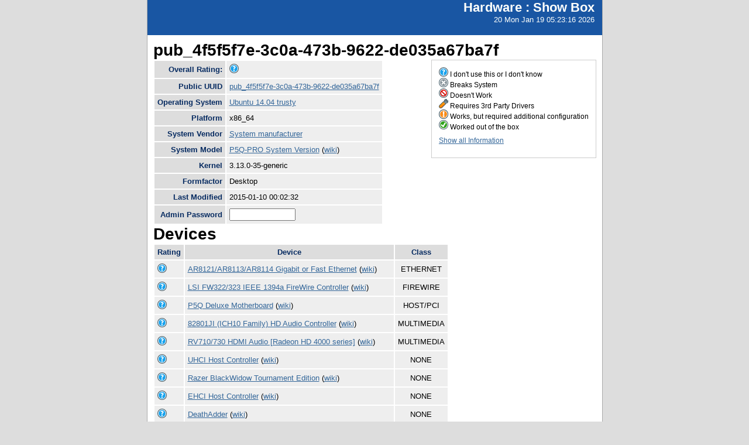

--- FILE ---
content_type: text/html; charset=utf-8
request_url: http://smolt.mythtv.org/client/show/pub_4f5f5f7e-3c0a-473b-9622-de035a67ba7f
body_size: 14352
content:
<!DOCTYPE html PUBLIC "-//W3C//DTD XHTML 1.0 Strict//EN" "http://www.w3.org/TR/xhtml1/DTD/xhtml1-strict.dtd">
<html xmlns="http://www.w3.org/1999/xhtml">

  
<head>
<title>Show Box</title>
<script type="text/javascript">
connect(window, "onload", new Function("env", "single_rating_init('/client/rate_object', 5, 'rating', '/static/images/rating/r', '/static/images/rating/ro', '/static/images/rating/rb', '.png')"));
//
        </script>
    <style type="text/css">
      #pageLogin
      {
        font-size: 10px;
        font-family: verdana;
        text-align: right;
      }
    </style>
    <style type="text/css" media="screen">
      @import "/static/css/style.css";
    </style>
   <meta http-equiv="Content-Type" content="text/html; charset=utf-8">
   </meta>
  </head>
<body>
    <div id="header">
      <div id="floatingTitle">
        <h1>Hardware : <script type="text/javascript" language="javascript">document.write(document.title);</script></h1>
        20 Mon Jan 19 05:23:16 2026
      </div>
    </div>
    <div id="main_content">
        <h3>pub_4f5f5f7e-3c0a-473b-9622-de035a67ba7f</h3>
	<div id="legend">
	    <img src="/static/images/rating/r0.png" /> I don't use this or I don't know<br />
	    <img src="/static/images/rating/r1.png" /> Breaks System<br />
	    <img src="/static/images/rating/r2.png" /> Doesn't Work<br />
	    <img src="/static/images/rating/r3.png" /> Requires 3rd Party Drivers<br />
	    <img src="/static/images/rating/r4.png" /> Works, but required additional configuration<br />
	    <img src="/static/images/rating/r5.png" /> Worked out of the box<br />
	    <p><a href="/client/show_all/pub_4f5f5f7e-3c0a-473b-9622-de035a67ba7f">Show all Information</a></p>
	</div>
        <table id="system_show">
       	    <tr><th>Overall Rating:</th><td>
            <div><img src="/static/images/rating/r0.png" /></div>
            </td></tr>
            <tr><th>Public UUID</th><td><a href="/client/show/?uuid=pub_4f5f5f7e-3c0a-473b-9622-de035a67ba7f">pub_4f5f5f7e-3c0a-473b-9622-de035a67ba7f</a></td></tr>
            <tr><th>Operating System</th><td><a href="http://smolts.org/wiki/OS/Ubuntu 14.04 trusty">Ubuntu 14.04 trusty</a></td></tr>
            <tr><th>Platform</th><td>x86_64</td></tr>
            <tr><th>System Vendor</th><td><a href="/reports/view_profiles/System manufacturer">System manufacturer</a></td></tr>
            <tr><th>System Model</th><td><a href="/reports/view_profile/P5Q-PRO System Version">P5Q-PRO System Version</a> (<a href="http://smolts.org/wiki/System/System manufacturer/P5Q-PRO System Version">wiki</a>)</td></tr>
            <tr><th>Kernel</th><td>3.13.0-35-generic</td></tr>
            <tr><th>Formfactor</th><td>Desktop</td></tr>
            <tr><th>Last Modified</th><td>2015-01-10 00:02:32</td></tr>
            <tr><th>Admin Password</th><td>
              <form method="POST">
                <input type="text" name="admin" size="12" />
                <!--<input type="hidden" name="uuid" value="${host_object.pub_uuid}"/>-->
              </form></td>
            </tr>
        </table>
        <h3>Devices</h3>
        <table id="device_show">
            <tr>
                <th>Rating</th><th>Device</th><th>Class</th>
            </tr>
            <tr>
            	<td>
                    <div><img src="/static/images/rating/r0.png" /></div>
                </td>
		<td><a href="/reports/view_device/?device=AR8121%2FAR8113%2FAR8114%20Gigabit%20or%20Fast%20Ethernet"> AR8121/AR8113/AR8114 Gigabit or Fast Ethernet</a> (<a href="http://smolts.org/wiki/PCI/1969/1026/1043/8226">wiki</a>)</td>
                <td align="center">ETHERNET</td>
            </tr><tr>
            	<td>
                    <div><img src="/static/images/rating/r0.png" /></div>
                </td>
		<td><a href="/reports/view_device/?device=LSI%20FW322%2F323%20IEEE%201394a%20FireWire%20Controller"> LSI FW322/323 IEEE 1394a FireWire Controller</a> (<a href="http://smolts.org/wiki/PCI/11c1/5811/1043/8294">wiki</a>)</td>
                <td align="center">FIREWIRE</td>
            </tr><tr>
            	<td>
                    <div><img src="/static/images/rating/r0.png" /></div>
                </td>
		<td><a href="/reports/view_device/?device=P5Q%20Deluxe%20Motherboard"> P5Q Deluxe Motherboard</a> (<a href="http://smolts.org/wiki/PCI/8086/2e20/1043/82d3">wiki</a>)</td>
                <td align="center">HOST/PCI</td>
            </tr><tr>
            	<td>
                    <div><img src="/static/images/rating/r0.png" /></div>
                </td>
		<td><a href="/reports/view_device/?device=82801JI%20%28ICH10%20Family%29%20HD%20Audio%20Controller"> 82801JI (ICH10 Family) HD Audio Controller</a> (<a href="http://smolts.org/wiki/PCI/8086/3a3e/1043/82fe">wiki</a>)</td>
                <td align="center">MULTIMEDIA</td>
            </tr><tr>
            	<td>
                    <div><img src="/static/images/rating/r0.png" /></div>
                </td>
		<td><a href="/reports/view_device/?device=RV710%2F730%20HDMI%20Audio%20%5BRadeon%20HD%204000%20series%5D"> RV710/730 HDMI Audio [Radeon HD 4000 series]</a> (<a href="http://smolts.org/wiki/PCI/1002/aa38/1002/aa38">wiki</a>)</td>
                <td align="center">MULTIMEDIA</td>
            </tr><tr>
            	<td>
                    <div><img src="/static/images/rating/r0.png" /></div>
                </td>
		<td><a href="/reports/view_device/?device=UHCI%20Host%20Controller"> UHCI Host Controller</a> (<a href="http://smolts.org/wiki/USB/1d6b/0001/0000/0000">wiki</a>)</td>
                <td align="center">NONE</td>
            </tr><tr>
            	<td>
                    <div><img src="/static/images/rating/r0.png" /></div>
                </td>
		<td><a href="/reports/view_device/?device=Razer%20BlackWidow%20Tournament%20Edition"> Razer BlackWidow Tournament Edition</a> (<a href="http://smolts.org/wiki/USB/1532/011c/0000/0000">wiki</a>)</td>
                <td align="center">NONE</td>
            </tr><tr>
            	<td>
                    <div><img src="/static/images/rating/r0.png" /></div>
                </td>
		<td><a href="/reports/view_device/?device=EHCI%20Host%20Controller"> EHCI Host Controller</a> (<a href="http://smolts.org/wiki/USB/1d6b/0002/0000/0000">wiki</a>)</td>
                <td align="center">NONE</td>
            </tr><tr>
            	<td>
                    <div><img src="/static/images/rating/r0.png" /></div>
                </td>
		<td><a href="/reports/view_device/?device=DeathAdder"> DeathAdder</a> (<a href="http://smolts.org/wiki/USB/1532/0007/0000/0000">wiki</a>)</td>
                <td align="center">NONE</td>
            </tr><tr>
            	<td>
                    <div><img src="/static/images/rating/r0.png" /></div>
                </td>
		<td><a href="/reports/view_device/?device=USB2.0%20Hub"> USB2.0 Hub</a> (<a href="http://smolts.org/wiki/USB/05e3/0608/0000/0000">wiki</a>)</td>
                <td align="center">NONE</td>
            </tr><tr>
            	<td>
                    <div><img src="/static/images/rating/r0.png" /></div>
                </td>
		<td><a href="/reports/view_device/?device=P5Q%20Deluxe%20Motherboard"> P5Q Deluxe Motherboard</a> (<a href="http://smolts.org/wiki/PCI/8086/3a16/1043/82d4">wiki</a>)</td>
                <td align="center">PCI/ISA</td>
            </tr><tr>
            	<td>
                    <div><img src="/static/images/rating/r0.png" /></div>
                </td>
		<td><a href="/reports/view_device/?device=82801%20PCI%20Bridge"> 82801 PCI Bridge</a> (<a href="http://smolts.org/wiki/PCI/8086/244e/1043/82d4">wiki</a>)</td>
                <td align="center">PCI/PCI</td>
            </tr><tr>
            	<td>
                    <div><img src="/static/images/rating/r0.png" /></div>
                </td>
		<td><a href="/reports/view_device/?device=82801JI%20%28ICH10%20Family%29%20PCI%20Express%20Root%20Port%205"> 82801JI (ICH10 Family) PCI Express Root Port 5</a> (<a href="http://smolts.org/wiki/PCI/8086/3a48/1043/82d4">wiki</a>)</td>
                <td align="center">PCI/PCI</td>
            </tr><tr>
            	<td>
                    <div><img src="/static/images/rating/r0.png" /></div>
                </td>
		<td><a href="/reports/view_device/?device=P5Q%20Deluxe%20Motherboard"> P5Q Deluxe Motherboard</a> (<a href="http://smolts.org/wiki/PCI/8086/3a4a/1043/82d4">wiki</a>)</td>
                <td align="center">PCI/PCI</td>
            </tr><tr>
            	<td>
                    <div><img src="/static/images/rating/r0.png" /></div>
                </td>
		<td><a href="/reports/view_device/?device=P5Q%20Deluxe%20Motherboard"> P5Q Deluxe Motherboard</a> (<a href="http://smolts.org/wiki/PCI/8086/2e21/1043/82d3">wiki</a>)</td>
                <td align="center">PCI/PCI</td>
            </tr><tr>
            	<td>
                    <div><img src="/static/images/rating/r0.png" /></div>
                </td>
		<td><a href="/reports/view_device/?device=P5Q%20Deluxe%20Motherboard"> P5Q Deluxe Motherboard</a> (<a href="http://smolts.org/wiki/PCI/8086/3a40/1043/82d4">wiki</a>)</td>
                <td align="center">PCI/PCI</td>
            </tr><tr>
            	<td>
                    <div><img src="/static/images/rating/r0.png" /></div>
                </td>
		<td><a href="/reports/view_device/?device=P5Q%20Deluxe%20Motherboard"> P5Q Deluxe Motherboard</a> (<a href="http://smolts.org/wiki/PCI/8086/3a30/1043/82d4">wiki</a>)</td>
                <td align="center">SERIAL</td>
            </tr><tr>
            	<td>
                    <div><img src="/static/images/rating/r0.png" /></div>
                </td>
		<td><a href="/reports/view_device/?device=82801JI%20%28ICH10%20Family%29%204%20port%20SATA%20IDE%20Controller%20%231"> 82801JI (ICH10 Family) 4 port SATA IDE Controller #1</a> (<a href="http://smolts.org/wiki/PCI/8086/3a20/1043/82d4">wiki</a>)</td>
                <td align="center">STORAGE</td>
            </tr><tr>
            	<td>
                    <div><img src="/static/images/rating/r0.png" /></div>
                </td>
		<td><a href="/reports/view_device/?device=82801JI%20%28ICH10%20Family%29%202%20port%20SATA%20IDE%20Controller%20%232"> 82801JI (ICH10 Family) 2 port SATA IDE Controller #2</a> (<a href="http://smolts.org/wiki/PCI/8086/3a26/1043/82d4">wiki</a>)</td>
                <td align="center">STORAGE</td>
            </tr><tr>
            	<td>
                    <div><img src="/static/images/rating/r0.png" /></div>
                </td>
		<td><a href="/reports/view_device/?device=88SE6121%20SATA%20II%20%2F%20PATA%20Controller"> 88SE6121 SATA II / PATA Controller</a> (<a href="http://smolts.org/wiki/PCI/11ab/6121/1043/82e0">wiki</a>)</td>
                <td align="center">STORAGE</td>
            </tr><tr>
            	<td>
                    <div><img src="/static/images/rating/r0.png" /></div>
                </td>
		<td><a href="/reports/view_device/?device=P5Q%20Deluxe%20Motherboard"> P5Q Deluxe Motherboard</a> (<a href="http://smolts.org/wiki/PCI/8086/3a37/1043/82d4">wiki</a>)</td>
                <td align="center">USB</td>
            </tr><tr>
            	<td>
                    <div><img src="/static/images/rating/r0.png" /></div>
                </td>
		<td><a href="/reports/view_device/?device=P5Q%20Deluxe%20Motherboard"> P5Q Deluxe Motherboard</a> (<a href="http://smolts.org/wiki/PCI/8086/3a38/1043/82d4">wiki</a>)</td>
                <td align="center">USB</td>
            </tr><tr>
            	<td>
                    <div><img src="/static/images/rating/r0.png" /></div>
                </td>
		<td><a href="/reports/view_device/?device=P5Q%20Deluxe%20Motherboard"> P5Q Deluxe Motherboard</a> (<a href="http://smolts.org/wiki/PCI/8086/3a39/1043/82d4">wiki</a>)</td>
                <td align="center">USB</td>
            </tr><tr>
            	<td>
                    <div><img src="/static/images/rating/r0.png" /></div>
                </td>
		<td><a href="/reports/view_device/?device=P5Q%20Deluxe%20Motherboard"> P5Q Deluxe Motherboard</a> (<a href="http://smolts.org/wiki/PCI/8086/3a3c/1043/82d4">wiki</a>)</td>
                <td align="center">USB</td>
            </tr><tr>
            	<td>
                    <div><img src="/static/images/rating/r0.png" /></div>
                </td>
		<td><a href="/reports/view_device/?device=P5Q%20Deluxe%20Motherboard"> P5Q Deluxe Motherboard</a> (<a href="http://smolts.org/wiki/PCI/8086/3a35/1043/82d4">wiki</a>)</td>
                <td align="center">USB</td>
            </tr><tr>
            	<td>
                    <div><img src="/static/images/rating/r0.png" /></div>
                </td>
		<td><a href="/reports/view_device/?device=P5Q%20Deluxe%20Motherboard"> P5Q Deluxe Motherboard</a> (<a href="http://smolts.org/wiki/PCI/8086/3a34/1043/82d4">wiki</a>)</td>
                <td align="center">USB</td>
            </tr><tr>
            	<td>
                    <div><img src="/static/images/rating/r0.png" /></div>
                </td>
		<td><a href="/reports/view_device/?device=P5Q%20Deluxe%20Motherboard"> P5Q Deluxe Motherboard</a> (<a href="http://smolts.org/wiki/PCI/8086/3a36/1043/82d4">wiki</a>)</td>
                <td align="center">USB</td>
            </tr><tr>
            	<td>
                    <div><img src="/static/images/rating/r0.png" /></div>
                </td>
		<td><a href="/reports/view_device/?device=P5Q%20Deluxe%20Motherboard"> P5Q Deluxe Motherboard</a> (<a href="http://smolts.org/wiki/PCI/8086/3a3a/1043/82d4">wiki</a>)</td>
                <td align="center">USB</td>
            </tr><tr>
            	<td>
                    <div><img src="/static/images/rating/r0.png" /></div>
                </td>
		<td><a href="/reports/view_device/?device=RV730%20GL%20%5BFirePro%20V3750%5D"> RV730 GL [FirePro V3750]</a> (<a href="http://smolts.org/wiki/PCI/1002/949f/1002/0002">wiki</a>)</td>
                <td align="center">VIDEO</td>
            </tr>
        </table>
      </div>
      <div id="footer">
        <!--
        <img src="/static/images/under_the_hood_blue.png" alt="TurboGears under the hood" />
        <p>TurboGears is a open source front-to-back web development
        framework written in Python</p>
        <p>Copyright &copy; 2006 Kevin Dangoor</p>
        -->
      </div>
    </body>
</html>